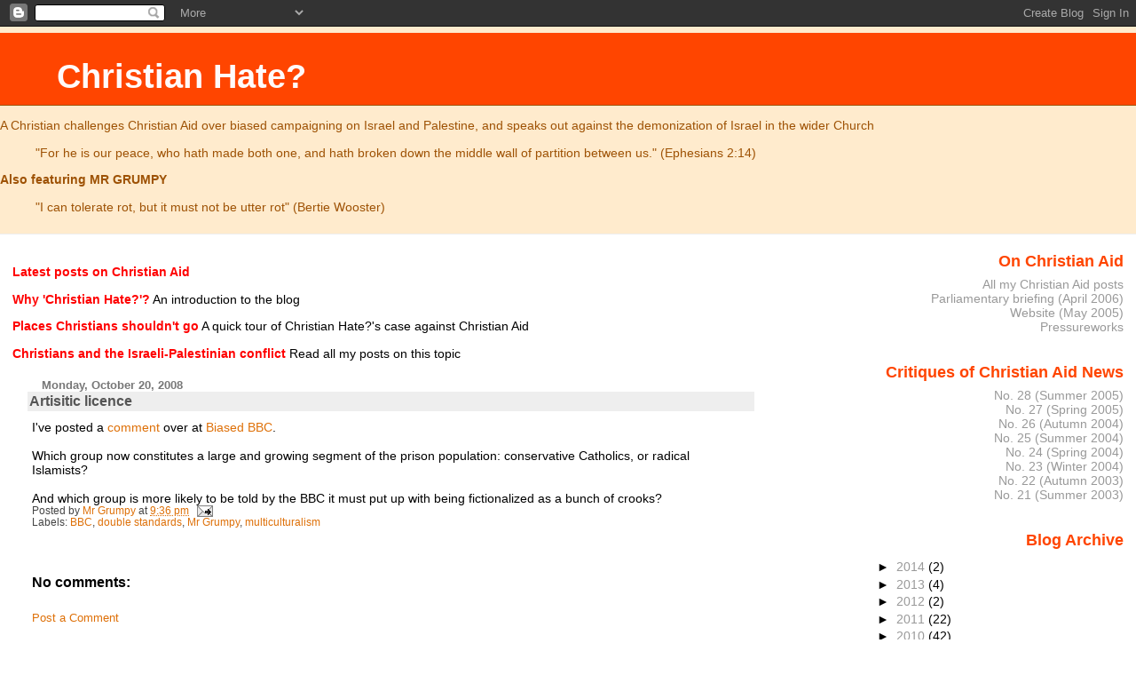

--- FILE ---
content_type: text/html; charset=UTF-8
request_url: http://christianaidwatch.blogspot.com/2008/10/artisitic-licence.html
body_size: 11808
content:
<!DOCTYPE html>
<html dir='ltr'>
<head>
<link href='https://www.blogger.com/static/v1/widgets/2944754296-widget_css_bundle.css' rel='stylesheet' type='text/css'/>
<meta content='text/html; charset=UTF-8' http-equiv='Content-Type'/>
<meta content='blogger' name='generator'/>
<link href='http://christianaidwatch.blogspot.com/favicon.ico' rel='icon' type='image/x-icon'/>
<link href='http://christianaidwatch.blogspot.com/2008/10/artisitic-licence.html' rel='canonical'/>
<link rel="alternate" type="application/atom+xml" title="Christian Hate? - Atom" href="http://christianaidwatch.blogspot.com/feeds/posts/default" />
<link rel="alternate" type="application/rss+xml" title="Christian Hate? - RSS" href="http://christianaidwatch.blogspot.com/feeds/posts/default?alt=rss" />
<link rel="service.post" type="application/atom+xml" title="Christian Hate? - Atom" href="https://www.blogger.com/feeds/13169838/posts/default" />

<link rel="alternate" type="application/atom+xml" title="Christian Hate? - Atom" href="http://christianaidwatch.blogspot.com/feeds/5440717858096898953/comments/default" />
<!--Can't find substitution for tag [blog.ieCssRetrofitLinks]-->
<meta content='http://christianaidwatch.blogspot.com/2008/10/artisitic-licence.html' property='og:url'/>
<meta content='Artisitic licence' property='og:title'/>
<meta content='I&#39;ve posted a comment  over at Biased BBC . Which group now constitutes a large and growing segment of the prison population: conservative C...' property='og:description'/>
<title>Christian Hate?: Artisitic licence</title>
<style id='page-skin-1' type='text/css'><!--
/*
* Blogger Template Style
* Herbert
*
* by Jason Sutter
* Updated by Blogger Team
*/
body {
margin: 0px;
padding: 0px;
background: #ffffff;
color: #000000;
font: normal normal 90% 'Trebuchet MS', Trebuchet, Verdana, Sans-Serif;
}
a {
color: #de7008;
text-decoration: none;
}
a:hover {
color: #e0ad12;
text-decoration: underline;
}
a:visited {
color: #e0ad12;
}
a img {
border: 0;
}
@media all {
div#main-wrapper {
float: left;
width: 66%;
padding-top: 0;
padding-right: 1em;
padding-bottom: 0px;
padding-left: 1em;
word-wrap: break-word; /* fix for long text breaking sidebar float in IE */
overflow: hidden;     /* fix for long non-text content breaking IE sidebar float */
}
div#sidebar-wrapper {
margin: 0px;
padding: 0px;
text-align: right;
}
div#sidebar {
width: 30%;
float: right;
word-wrap: break-word; /* fix for long text breaking sidebar float in IE */
overflow: hidden;     /* fix for long non-text content breaking IE sidebar float */
}
}
#content-wrapper {
margin-right: 1em;
}
@media handheld {
div#main-wrapper {
float: none;
width: 90%;
}
div#sidebar-wrapper {
padding-top: 20px;
padding-right: 1em;
padding-bottom: 0;
padding-left: 1em;
text-align: left;
}
}
#header {
padding-top: 5px;
padding-right: 0px;
padding-bottom: 8px;
padding-left: 0px;
margin-top: 0px;
margin-right: 0px;
margin-bottom: 20px;
margin-left: 0px;
border-bottom: solid 1px #eeeeee;
border-top: solid 2px #ffebcd;
background: #ffebcd;
color: #9e5205;
}
h1 a:link {
color: #fffafa;
}
h1 a:visited {
color: #fffafa;
}
h1 {
padding-top: 18px;
padding-right: 0px;
padding-bottom: 10px;
padding-left: 5%;
margin-top: 0px;
margin-right: 0px;
margin-bottom: 8px;
margin-left: 0px;
border-top: solid 9px #ff4500;
border-bottom: solid 1px #9e5205;
color: #fffafa;
background: #ff4500;
font: normal bold 266% Verdana, Sans-Serif;
}
.description {
padding-top: 0px;
padding-right: 0px;
padding-bottom: 0px;
padding-left: 5%;
margin: 0px;
color: #9e5205;
background: transparent;
font: normal bold 103% Verdana, Sans-Serif;
}
h3 {
margin-top: 0px;
margin-right: 0px;
margin-bottom: 10px;
margin-left: 0px;
padding-top: 2px;
padding-right: 0px;
padding-bottom: 2px;
padding-left: 2px;
color: #555555;
background: #eeeeee;
font: normal bold 110% Verdana, Sans-serif;
}
h3.post-title a,
h3.post-title a:visited {
color: #555555;
}
h2.date-header {
margin-top:  10px;
margin-right:  0px;
margin-bottom:  0px;
margin-left:  0px;
padding-top: 0px;
padding-right: 0px;
padding-bottom: 0px;
padding-left: 2%;
color: #777777;
font-size: 90%;
text-align: left;
}
#sidebar h2 {
margin: 0px;
color: #ff4500;
font: normal bold 125% Verdana, Sans-Serif;
padding: 0px;
border: none;
}
#sidebar .widget {
margin-top: 0px;
margin-right: 0px;
margin-bottom: 33px;
margin-left: 0px;
padding: 0;
}
#sidebar ul {
list-style-type: none;
font-size: 95%;
margin-top: 0;
}
#sidebar li {
margin: 0px;
padding: 0px;
list-style-type: none;
font-size: 105%;
}
.Blog {
margin-top: 20px;
}
.blog-posts, .feed-links {
margin-left: 2%;
}
.feed-links {
clear: both;
line-height: 2.5em;
}
.post {
margin-top: 0;
margin-right: 0;
margin-bottom: 30px;
margin-left: 0;
font-size: 100%;
}
.post-body {
margin-top: 0;
margin-right: 6px;
margin-bottom: 0;
margin-left: 5px;
}
.post strong {
font-weight: bold;
}
#sidebar a {
text-decoration: none;
}
#sidebar a:link,
#sidebar a:visited {
color: #999999;
}
#sidebar a:active,
#sidebar a:hover {
color: #de7008;
}
pre,code,strike {
color: #666666;
}
.post-footer {
padding-top: 0;
padding-right: 0;
padding-bottom: 0;
padding-left: 5px;
margin: 0px;
color: #444444;
font-size: 80%;
}
#comments {
padding-top: 2px;
padding-right: 0px;
padding-bottom: 2px;
padding-left: 5px;
font-size: 110%;
font-weight: bold;
font-family: Verdana,Sans-Serif;
}
.comment-author {
margin-top: 20px;
}
.comment-body {
margin-top: 10px;
font-size: 100%;
font-weight: normal;
color: black;
}
.comment-footer {
padding: 0px;
margin-bottom: 20px;
color: #444444;
font-size: 80%;
font-weight: normal;
display: inline;
margin-right: 10px;
}
.deleted-comment {
font-style: italic;
color: gray;
}
.comment-link {
margin-left: .6em;
}
/* Profile
----------------------------------------------- */
.profile-textblock {
clear: both;
margin-left: 0;
}
.profile-img {
margin-top: 0;
margin-right: 0;
margin-bottom: 5px;
margin-left: 5px;
float: right;
}
.BlogArchive #ArchiveList {
float: right;
}
.widget-content {
margin-top: 0.5em;
}
#sidebar .widget {
clear: both;
}
#blog-pager-newer-link {
float: left;
}
.blog-pager-older-link {
float: right;
}
.blog-pager {
text-align: center;
}
.clear {
clear: both;
}
/** Tweaks for subscribe widget */
.widget-content .subscribe-wrapper {
float: right;
clear: right;
margin: .2em;
font-family: Arial,Sans-Serif;
}
/** Tweaks for layout editor mode */
body#layout #outer-wrapper {
margin-top: 10px;
}

--></style>
<link href='https://www.blogger.com/dyn-css/authorization.css?targetBlogID=13169838&amp;zx=db8362a8-8e41-43bf-ba7b-7f8d608ef5f0' media='none' onload='if(media!=&#39;all&#39;)media=&#39;all&#39;' rel='stylesheet'/><noscript><link href='https://www.blogger.com/dyn-css/authorization.css?targetBlogID=13169838&amp;zx=db8362a8-8e41-43bf-ba7b-7f8d608ef5f0' rel='stylesheet'/></noscript>
<meta name='google-adsense-platform-account' content='ca-host-pub-1556223355139109'/>
<meta name='google-adsense-platform-domain' content='blogspot.com'/>

</head>
<body>
<div class='navbar section' id='navbar'><div class='widget Navbar' data-version='1' id='Navbar1'><script type="text/javascript">
    function setAttributeOnload(object, attribute, val) {
      if(window.addEventListener) {
        window.addEventListener('load',
          function(){ object[attribute] = val; }, false);
      } else {
        window.attachEvent('onload', function(){ object[attribute] = val; });
      }
    }
  </script>
<div id="navbar-iframe-container"></div>
<script type="text/javascript" src="https://apis.google.com/js/platform.js"></script>
<script type="text/javascript">
      gapi.load("gapi.iframes:gapi.iframes.style.bubble", function() {
        if (gapi.iframes && gapi.iframes.getContext) {
          gapi.iframes.getContext().openChild({
              url: 'https://www.blogger.com/navbar/13169838?po\x3d5440717858096898953\x26origin\x3dhttp://christianaidwatch.blogspot.com',
              where: document.getElementById("navbar-iframe-container"),
              id: "navbar-iframe"
          });
        }
      });
    </script><script type="text/javascript">
(function() {
var script = document.createElement('script');
script.type = 'text/javascript';
script.src = '//pagead2.googlesyndication.com/pagead/js/google_top_exp.js';
var head = document.getElementsByTagName('head')[0];
if (head) {
head.appendChild(script);
}})();
</script>
</div></div>
<div id='outer-wrapper'><div id='wrap2'>
<!-- skip links for text browsers -->
<span id='skiplinks' style='display:none;'>
<a href='#main'>skip to main </a> |
      <a href='#sidebar'>skip to sidebar</a>
</span>
<div id='header-wrapper'>
<div class='header section' id='header'><div class='widget Header' data-version='1' id='Header1'>
<div id='header-inner'>
<div class='titlewrapper'>
<h1 class='title'>
<a href='http://christianaidwatch.blogspot.com/'>
Christian Hate?
</a>
</h1>
</div>
<div class='descriptionwrapper'>
<p class='description'><span><p>
A Christian challenges Christian Aid over biased campaigning on Israel and Palestine, and speaks out against the demonization of Israel in the wider Church
</p>

<p>
<blockquote>
"For he is our peace, who hath made both one, and hath broken down the middle wall of partition between us." (Ephesians 2:14)
</blockquote>
</p>
<p><b>Also featuring MR GRUMPY</b></p>
<p><blockquote>
"I can tolerate rot, but it must not be utter rot" (Bertie Wooster)
</blockquote></p></span></p>
</div>
</div>
</div></div>
</div>
<div id='content-wrapper'>
<div id='crosscol-wrapper' style='text-align:center'>
<div class='crosscol no-items section' id='crosscol'></div>
</div>
<div id='main-wrapper'>
<div class='main section' id='main'><div class='widget HTML' data-version='1' id='HTML1'>
<div class='widget-content'>
<p><a href="http://christianaidwatch.blogspot.com/search/label/Christian%20Aid"><strong><span style="color:#ff0000;">Latest posts on Christian Aid</span></strong></a>
</p>
<p><a href="/2005/06/about-christian-hate.html"><strong><span style="color:#ff0000;">Why 'Christian Hate?'?</span></strong></a> An introduction to the blog
</p><p><a href="/2005/06/hall-of-shame.html"><strong><span style="color:#ff0000;">Places Christians shouldn't go</span></strong></a> A quick tour of Christian Hate?'s case against Christian Aid
</p><p><a href="http://christianaidwatch.blogspot.com/search/label/Christians%20and%20the%20Israeli-Palestinian%20conflict"><strong><span style="color:#ff0000;">Christians and the Israeli-Palestinian conflict</span></strong></a> Read all my posts on this topic
</p>
</div>
<div class='clear'></div>
</div><div class='widget Blog' data-version='1' id='Blog1'>
<div class='blog-posts hfeed'>

          <div class="date-outer">
        
<h2 class='date-header'><span>Monday, October 20, 2008</span></h2>

          <div class="date-posts">
        
<div class='post-outer'>
<div class='post hentry uncustomized-post-template' itemprop='blogPost' itemscope='itemscope' itemtype='http://schema.org/BlogPosting'>
<meta content='13169838' itemprop='blogId'/>
<meta content='5440717858096898953' itemprop='postId'/>
<a name='5440717858096898953'></a>
<h3 class='post-title entry-title' itemprop='name'>
Artisitic licence
</h3>
<div class='post-header'>
<div class='post-header-line-1'></div>
</div>
<div class='post-body entry-content' id='post-body-5440717858096898953' itemprop='description articleBody'>
I've posted a <a href="http://www.haloscan.com/comments/patrickcrozier/8487785858782806535">comment</a> over at <a href="http://www.haloscan.com/comments/patrickcrozier/8487785858782806535">Biased BBC</a>.<br /><br />Which group now constitutes a large and growing segment of the prison population: conservative Catholics, or radical Islamists?<br /><br />And which group is more likely to be told by the BBC it must put up with being fictionalized as a bunch of crooks?
<div style='clear: both;'></div>
</div>
<div class='post-footer'>
<div class='post-footer-line post-footer-line-1'>
<span class='post-author vcard'>
Posted by
<span class='fn' itemprop='author' itemscope='itemscope' itemtype='http://schema.org/Person'>
<meta content='https://www.blogger.com/profile/05317128956060393033' itemprop='url'/>
<a class='g-profile' href='https://www.blogger.com/profile/05317128956060393033' rel='author' title='author profile'>
<span itemprop='name'>Mr Grumpy</span>
</a>
</span>
</span>
<span class='post-timestamp'>
at
<meta content='http://christianaidwatch.blogspot.com/2008/10/artisitic-licence.html' itemprop='url'/>
<a class='timestamp-link' href='http://christianaidwatch.blogspot.com/2008/10/artisitic-licence.html' rel='bookmark' title='permanent link'><abbr class='published' itemprop='datePublished' title='2008-10-20T21:36:00+01:00'>9:36 pm</abbr></a>
</span>
<span class='post-comment-link'>
</span>
<span class='post-icons'>
<span class='item-action'>
<a href='https://www.blogger.com/email-post/13169838/5440717858096898953' title='Email Post'>
<img alt='' class='icon-action' height='13' src='https://resources.blogblog.com/img/icon18_email.gif' width='18'/>
</a>
</span>
<span class='item-control blog-admin pid-207715880'>
<a href='https://www.blogger.com/post-edit.g?blogID=13169838&postID=5440717858096898953&from=pencil' title='Edit Post'>
<img alt='' class='icon-action' height='18' src='https://resources.blogblog.com/img/icon18_edit_allbkg.gif' width='18'/>
</a>
</span>
</span>
<div class='post-share-buttons goog-inline-block'>
</div>
</div>
<div class='post-footer-line post-footer-line-2'>
<span class='post-labels'>
Labels:
<a href='http://christianaidwatch.blogspot.com/search/label/BBC' rel='tag'>BBC</a>,
<a href='http://christianaidwatch.blogspot.com/search/label/double%20standards' rel='tag'>double standards</a>,
<a href='http://christianaidwatch.blogspot.com/search/label/Mr%20Grumpy' rel='tag'>Mr Grumpy</a>,
<a href='http://christianaidwatch.blogspot.com/search/label/multiculturalism' rel='tag'>multiculturalism</a>
</span>
</div>
<div class='post-footer-line post-footer-line-3'>
<span class='post-location'>
</span>
</div>
</div>
</div>
<div class='comments' id='comments'>
<a name='comments'></a>
<h4>No comments:</h4>
<div id='Blog1_comments-block-wrapper'>
<dl class='avatar-comment-indent' id='comments-block'>
</dl>
</div>
<p class='comment-footer'>
<a href='https://www.blogger.com/comment/fullpage/post/13169838/5440717858096898953' onclick='javascript:window.open(this.href, "bloggerPopup", "toolbar=0,location=0,statusbar=1,menubar=0,scrollbars=yes,width=640,height=500"); return false;'>Post a Comment</a>
</p>
</div>
</div>

        </div></div>
      
</div>
<div class='blog-pager' id='blog-pager'>
<span id='blog-pager-newer-link'>
<a class='blog-pager-newer-link' href='http://christianaidwatch.blogspot.com/2008/10/on-buses.html' id='Blog1_blog-pager-newer-link' title='Newer Post'>Newer Post</a>
</span>
<span id='blog-pager-older-link'>
<a class='blog-pager-older-link' href='http://christianaidwatch.blogspot.com/2008/10/secularist-witchhunt.html' id='Blog1_blog-pager-older-link' title='Older Post'>Older Post</a>
</span>
<a class='home-link' href='http://christianaidwatch.blogspot.com/'>Home</a>
</div>
<div class='clear'></div>
<div class='post-feeds'>
<div class='feed-links'>
Subscribe to:
<a class='feed-link' href='http://christianaidwatch.blogspot.com/feeds/5440717858096898953/comments/default' target='_blank' type='application/atom+xml'>Post Comments (Atom)</a>
</div>
</div>
</div></div>
</div>
<div id='sidebar-wrapper'>
<div class='sidebar section' id='sidebar'><div class='widget LinkList' data-version='1' id='LinkList4'>
<h2>On Christian Aid</h2>
<div class='widget-content'>
<ul>
<li><a href='http://christianaidwatch.blogspot.com/search/label/Christian%20Aid'>All my Christian Aid posts</a></li>
<li><a href='http://christianaidwatch.blogspot.com/2006/05/unhappy-birthday.html'>Parliamentary briefing (April 2006)</a></li>
<li><a href='http://christianaidwatch.blogspot.com/2005/05/website-watch.html'>Website (May 2005)</a></li>
<li><a href='http://christianaidwatch.blogspot.com/2005/07/new-statesman-award-endorses-christian.html'>Pressureworks</a></li>
</ul>
<div class='clear'></div>
</div>
</div><div class='widget LinkList' data-version='1' id='LinkList3'>
<h2>Critiques of Christian Aid News</h2>
<div class='widget-content'>
<ul>
<li><a href='http://christianaidwatch.blogspot.com/2005/07/on-retreat.html'>No. 28 (Summer 2005)</a></li>
<li><a href='http://christianaidwatch.blogspot.com/2005/05/how-not-to-do-interfaith.html'>No. 27 (Spring 2005)</a></li>
<li><a href='http://christianaidwatch.blogspot.com/2005/05/two-children-of-bethlehem.html'>No. 26 (Autumn 2004)</a></li>
<li><a href='http://christianaidwatch.blogspot.com/2005/05/tale-of-two-conflicts.html'>No. 25 (Summer 2004)</a></li>
<li><a href='http://christianaidwatch.blogspot.com/2005/06/half-of-truth.html'>No. 24 (Spring 2004)</a></li>
<li><a href='http://christianaidwatch.blogspot.com/2005/06/evil-empire.html'>No. 23 (Winter 2004)</a></li>
<li><a href='http://christianaidwatch.blogspot.com/2005/06/one-eyed-in-gaza.html'>No. 22 (Autumn 2003)</a></li>
<li><a href='http://christianaidwatch.blogspot.com/2005/12/bishops-and-terror.html'>No. 21 (Summer 2003)</a></li>
</ul>
<div class='clear'></div>
</div>
</div><div class='widget BlogArchive' data-version='1' id='BlogArchive1'>
<h2>Blog Archive</h2>
<div class='widget-content'>
<div id='ArchiveList'>
<div id='BlogArchive1_ArchiveList'>
<ul class='hierarchy'>
<li class='archivedate collapsed'>
<a class='toggle' href='javascript:void(0)'>
<span class='zippy'>

        &#9658;&#160;
      
</span>
</a>
<a class='post-count-link' href='http://christianaidwatch.blogspot.com/2014/'>
2014
</a>
<span class='post-count' dir='ltr'>(2)</span>
<ul class='hierarchy'>
<li class='archivedate collapsed'>
<a class='toggle' href='javascript:void(0)'>
<span class='zippy'>

        &#9658;&#160;
      
</span>
</a>
<a class='post-count-link' href='http://christianaidwatch.blogspot.com/2014/12/'>
December
</a>
<span class='post-count' dir='ltr'>(1)</span>
</li>
</ul>
<ul class='hierarchy'>
<li class='archivedate collapsed'>
<a class='toggle' href='javascript:void(0)'>
<span class='zippy'>

        &#9658;&#160;
      
</span>
</a>
<a class='post-count-link' href='http://christianaidwatch.blogspot.com/2014/01/'>
January
</a>
<span class='post-count' dir='ltr'>(1)</span>
</li>
</ul>
</li>
</ul>
<ul class='hierarchy'>
<li class='archivedate collapsed'>
<a class='toggle' href='javascript:void(0)'>
<span class='zippy'>

        &#9658;&#160;
      
</span>
</a>
<a class='post-count-link' href='http://christianaidwatch.blogspot.com/2013/'>
2013
</a>
<span class='post-count' dir='ltr'>(4)</span>
<ul class='hierarchy'>
<li class='archivedate collapsed'>
<a class='toggle' href='javascript:void(0)'>
<span class='zippy'>

        &#9658;&#160;
      
</span>
</a>
<a class='post-count-link' href='http://christianaidwatch.blogspot.com/2013/07/'>
July
</a>
<span class='post-count' dir='ltr'>(1)</span>
</li>
</ul>
<ul class='hierarchy'>
<li class='archivedate collapsed'>
<a class='toggle' href='javascript:void(0)'>
<span class='zippy'>

        &#9658;&#160;
      
</span>
</a>
<a class='post-count-link' href='http://christianaidwatch.blogspot.com/2013/02/'>
February
</a>
<span class='post-count' dir='ltr'>(2)</span>
</li>
</ul>
<ul class='hierarchy'>
<li class='archivedate collapsed'>
<a class='toggle' href='javascript:void(0)'>
<span class='zippy'>

        &#9658;&#160;
      
</span>
</a>
<a class='post-count-link' href='http://christianaidwatch.blogspot.com/2013/01/'>
January
</a>
<span class='post-count' dir='ltr'>(1)</span>
</li>
</ul>
</li>
</ul>
<ul class='hierarchy'>
<li class='archivedate collapsed'>
<a class='toggle' href='javascript:void(0)'>
<span class='zippy'>

        &#9658;&#160;
      
</span>
</a>
<a class='post-count-link' href='http://christianaidwatch.blogspot.com/2012/'>
2012
</a>
<span class='post-count' dir='ltr'>(2)</span>
<ul class='hierarchy'>
<li class='archivedate collapsed'>
<a class='toggle' href='javascript:void(0)'>
<span class='zippy'>

        &#9658;&#160;
      
</span>
</a>
<a class='post-count-link' href='http://christianaidwatch.blogspot.com/2012/10/'>
October
</a>
<span class='post-count' dir='ltr'>(1)</span>
</li>
</ul>
<ul class='hierarchy'>
<li class='archivedate collapsed'>
<a class='toggle' href='javascript:void(0)'>
<span class='zippy'>

        &#9658;&#160;
      
</span>
</a>
<a class='post-count-link' href='http://christianaidwatch.blogspot.com/2012/02/'>
February
</a>
<span class='post-count' dir='ltr'>(1)</span>
</li>
</ul>
</li>
</ul>
<ul class='hierarchy'>
<li class='archivedate collapsed'>
<a class='toggle' href='javascript:void(0)'>
<span class='zippy'>

        &#9658;&#160;
      
</span>
</a>
<a class='post-count-link' href='http://christianaidwatch.blogspot.com/2011/'>
2011
</a>
<span class='post-count' dir='ltr'>(22)</span>
<ul class='hierarchy'>
<li class='archivedate collapsed'>
<a class='toggle' href='javascript:void(0)'>
<span class='zippy'>

        &#9658;&#160;
      
</span>
</a>
<a class='post-count-link' href='http://christianaidwatch.blogspot.com/2011/10/'>
October
</a>
<span class='post-count' dir='ltr'>(2)</span>
</li>
</ul>
<ul class='hierarchy'>
<li class='archivedate collapsed'>
<a class='toggle' href='javascript:void(0)'>
<span class='zippy'>

        &#9658;&#160;
      
</span>
</a>
<a class='post-count-link' href='http://christianaidwatch.blogspot.com/2011/09/'>
September
</a>
<span class='post-count' dir='ltr'>(1)</span>
</li>
</ul>
<ul class='hierarchy'>
<li class='archivedate collapsed'>
<a class='toggle' href='javascript:void(0)'>
<span class='zippy'>

        &#9658;&#160;
      
</span>
</a>
<a class='post-count-link' href='http://christianaidwatch.blogspot.com/2011/08/'>
August
</a>
<span class='post-count' dir='ltr'>(3)</span>
</li>
</ul>
<ul class='hierarchy'>
<li class='archivedate collapsed'>
<a class='toggle' href='javascript:void(0)'>
<span class='zippy'>

        &#9658;&#160;
      
</span>
</a>
<a class='post-count-link' href='http://christianaidwatch.blogspot.com/2011/07/'>
July
</a>
<span class='post-count' dir='ltr'>(4)</span>
</li>
</ul>
<ul class='hierarchy'>
<li class='archivedate collapsed'>
<a class='toggle' href='javascript:void(0)'>
<span class='zippy'>

        &#9658;&#160;
      
</span>
</a>
<a class='post-count-link' href='http://christianaidwatch.blogspot.com/2011/06/'>
June
</a>
<span class='post-count' dir='ltr'>(4)</span>
</li>
</ul>
<ul class='hierarchy'>
<li class='archivedate collapsed'>
<a class='toggle' href='javascript:void(0)'>
<span class='zippy'>

        &#9658;&#160;
      
</span>
</a>
<a class='post-count-link' href='http://christianaidwatch.blogspot.com/2011/05/'>
May
</a>
<span class='post-count' dir='ltr'>(2)</span>
</li>
</ul>
<ul class='hierarchy'>
<li class='archivedate collapsed'>
<a class='toggle' href='javascript:void(0)'>
<span class='zippy'>

        &#9658;&#160;
      
</span>
</a>
<a class='post-count-link' href='http://christianaidwatch.blogspot.com/2011/04/'>
April
</a>
<span class='post-count' dir='ltr'>(1)</span>
</li>
</ul>
<ul class='hierarchy'>
<li class='archivedate collapsed'>
<a class='toggle' href='javascript:void(0)'>
<span class='zippy'>

        &#9658;&#160;
      
</span>
</a>
<a class='post-count-link' href='http://christianaidwatch.blogspot.com/2011/03/'>
March
</a>
<span class='post-count' dir='ltr'>(2)</span>
</li>
</ul>
<ul class='hierarchy'>
<li class='archivedate collapsed'>
<a class='toggle' href='javascript:void(0)'>
<span class='zippy'>

        &#9658;&#160;
      
</span>
</a>
<a class='post-count-link' href='http://christianaidwatch.blogspot.com/2011/01/'>
January
</a>
<span class='post-count' dir='ltr'>(3)</span>
</li>
</ul>
</li>
</ul>
<ul class='hierarchy'>
<li class='archivedate collapsed'>
<a class='toggle' href='javascript:void(0)'>
<span class='zippy'>

        &#9658;&#160;
      
</span>
</a>
<a class='post-count-link' href='http://christianaidwatch.blogspot.com/2010/'>
2010
</a>
<span class='post-count' dir='ltr'>(42)</span>
<ul class='hierarchy'>
<li class='archivedate collapsed'>
<a class='toggle' href='javascript:void(0)'>
<span class='zippy'>

        &#9658;&#160;
      
</span>
</a>
<a class='post-count-link' href='http://christianaidwatch.blogspot.com/2010/11/'>
November
</a>
<span class='post-count' dir='ltr'>(4)</span>
</li>
</ul>
<ul class='hierarchy'>
<li class='archivedate collapsed'>
<a class='toggle' href='javascript:void(0)'>
<span class='zippy'>

        &#9658;&#160;
      
</span>
</a>
<a class='post-count-link' href='http://christianaidwatch.blogspot.com/2010/10/'>
October
</a>
<span class='post-count' dir='ltr'>(2)</span>
</li>
</ul>
<ul class='hierarchy'>
<li class='archivedate collapsed'>
<a class='toggle' href='javascript:void(0)'>
<span class='zippy'>

        &#9658;&#160;
      
</span>
</a>
<a class='post-count-link' href='http://christianaidwatch.blogspot.com/2010/09/'>
September
</a>
<span class='post-count' dir='ltr'>(9)</span>
</li>
</ul>
<ul class='hierarchy'>
<li class='archivedate collapsed'>
<a class='toggle' href='javascript:void(0)'>
<span class='zippy'>

        &#9658;&#160;
      
</span>
</a>
<a class='post-count-link' href='http://christianaidwatch.blogspot.com/2010/08/'>
August
</a>
<span class='post-count' dir='ltr'>(3)</span>
</li>
</ul>
<ul class='hierarchy'>
<li class='archivedate collapsed'>
<a class='toggle' href='javascript:void(0)'>
<span class='zippy'>

        &#9658;&#160;
      
</span>
</a>
<a class='post-count-link' href='http://christianaidwatch.blogspot.com/2010/07/'>
July
</a>
<span class='post-count' dir='ltr'>(3)</span>
</li>
</ul>
<ul class='hierarchy'>
<li class='archivedate collapsed'>
<a class='toggle' href='javascript:void(0)'>
<span class='zippy'>

        &#9658;&#160;
      
</span>
</a>
<a class='post-count-link' href='http://christianaidwatch.blogspot.com/2010/06/'>
June
</a>
<span class='post-count' dir='ltr'>(3)</span>
</li>
</ul>
<ul class='hierarchy'>
<li class='archivedate collapsed'>
<a class='toggle' href='javascript:void(0)'>
<span class='zippy'>

        &#9658;&#160;
      
</span>
</a>
<a class='post-count-link' href='http://christianaidwatch.blogspot.com/2010/05/'>
May
</a>
<span class='post-count' dir='ltr'>(9)</span>
</li>
</ul>
<ul class='hierarchy'>
<li class='archivedate collapsed'>
<a class='toggle' href='javascript:void(0)'>
<span class='zippy'>

        &#9658;&#160;
      
</span>
</a>
<a class='post-count-link' href='http://christianaidwatch.blogspot.com/2010/04/'>
April
</a>
<span class='post-count' dir='ltr'>(3)</span>
</li>
</ul>
<ul class='hierarchy'>
<li class='archivedate collapsed'>
<a class='toggle' href='javascript:void(0)'>
<span class='zippy'>

        &#9658;&#160;
      
</span>
</a>
<a class='post-count-link' href='http://christianaidwatch.blogspot.com/2010/03/'>
March
</a>
<span class='post-count' dir='ltr'>(2)</span>
</li>
</ul>
<ul class='hierarchy'>
<li class='archivedate collapsed'>
<a class='toggle' href='javascript:void(0)'>
<span class='zippy'>

        &#9658;&#160;
      
</span>
</a>
<a class='post-count-link' href='http://christianaidwatch.blogspot.com/2010/02/'>
February
</a>
<span class='post-count' dir='ltr'>(1)</span>
</li>
</ul>
<ul class='hierarchy'>
<li class='archivedate collapsed'>
<a class='toggle' href='javascript:void(0)'>
<span class='zippy'>

        &#9658;&#160;
      
</span>
</a>
<a class='post-count-link' href='http://christianaidwatch.blogspot.com/2010/01/'>
January
</a>
<span class='post-count' dir='ltr'>(3)</span>
</li>
</ul>
</li>
</ul>
<ul class='hierarchy'>
<li class='archivedate collapsed'>
<a class='toggle' href='javascript:void(0)'>
<span class='zippy'>

        &#9658;&#160;
      
</span>
</a>
<a class='post-count-link' href='http://christianaidwatch.blogspot.com/2009/'>
2009
</a>
<span class='post-count' dir='ltr'>(42)</span>
<ul class='hierarchy'>
<li class='archivedate collapsed'>
<a class='toggle' href='javascript:void(0)'>
<span class='zippy'>

        &#9658;&#160;
      
</span>
</a>
<a class='post-count-link' href='http://christianaidwatch.blogspot.com/2009/12/'>
December
</a>
<span class='post-count' dir='ltr'>(6)</span>
</li>
</ul>
<ul class='hierarchy'>
<li class='archivedate collapsed'>
<a class='toggle' href='javascript:void(0)'>
<span class='zippy'>

        &#9658;&#160;
      
</span>
</a>
<a class='post-count-link' href='http://christianaidwatch.blogspot.com/2009/11/'>
November
</a>
<span class='post-count' dir='ltr'>(3)</span>
</li>
</ul>
<ul class='hierarchy'>
<li class='archivedate collapsed'>
<a class='toggle' href='javascript:void(0)'>
<span class='zippy'>

        &#9658;&#160;
      
</span>
</a>
<a class='post-count-link' href='http://christianaidwatch.blogspot.com/2009/10/'>
October
</a>
<span class='post-count' dir='ltr'>(7)</span>
</li>
</ul>
<ul class='hierarchy'>
<li class='archivedate collapsed'>
<a class='toggle' href='javascript:void(0)'>
<span class='zippy'>

        &#9658;&#160;
      
</span>
</a>
<a class='post-count-link' href='http://christianaidwatch.blogspot.com/2009/09/'>
September
</a>
<span class='post-count' dir='ltr'>(2)</span>
</li>
</ul>
<ul class='hierarchy'>
<li class='archivedate collapsed'>
<a class='toggle' href='javascript:void(0)'>
<span class='zippy'>

        &#9658;&#160;
      
</span>
</a>
<a class='post-count-link' href='http://christianaidwatch.blogspot.com/2009/08/'>
August
</a>
<span class='post-count' dir='ltr'>(5)</span>
</li>
</ul>
<ul class='hierarchy'>
<li class='archivedate collapsed'>
<a class='toggle' href='javascript:void(0)'>
<span class='zippy'>

        &#9658;&#160;
      
</span>
</a>
<a class='post-count-link' href='http://christianaidwatch.blogspot.com/2009/07/'>
July
</a>
<span class='post-count' dir='ltr'>(6)</span>
</li>
</ul>
<ul class='hierarchy'>
<li class='archivedate collapsed'>
<a class='toggle' href='javascript:void(0)'>
<span class='zippy'>

        &#9658;&#160;
      
</span>
</a>
<a class='post-count-link' href='http://christianaidwatch.blogspot.com/2009/03/'>
March
</a>
<span class='post-count' dir='ltr'>(3)</span>
</li>
</ul>
<ul class='hierarchy'>
<li class='archivedate collapsed'>
<a class='toggle' href='javascript:void(0)'>
<span class='zippy'>

        &#9658;&#160;
      
</span>
</a>
<a class='post-count-link' href='http://christianaidwatch.blogspot.com/2009/02/'>
February
</a>
<span class='post-count' dir='ltr'>(6)</span>
</li>
</ul>
<ul class='hierarchy'>
<li class='archivedate collapsed'>
<a class='toggle' href='javascript:void(0)'>
<span class='zippy'>

        &#9658;&#160;
      
</span>
</a>
<a class='post-count-link' href='http://christianaidwatch.blogspot.com/2009/01/'>
January
</a>
<span class='post-count' dir='ltr'>(4)</span>
</li>
</ul>
</li>
</ul>
<ul class='hierarchy'>
<li class='archivedate expanded'>
<a class='toggle' href='javascript:void(0)'>
<span class='zippy toggle-open'>

        &#9660;&#160;
      
</span>
</a>
<a class='post-count-link' href='http://christianaidwatch.blogspot.com/2008/'>
2008
</a>
<span class='post-count' dir='ltr'>(58)</span>
<ul class='hierarchy'>
<li class='archivedate collapsed'>
<a class='toggle' href='javascript:void(0)'>
<span class='zippy'>

        &#9658;&#160;
      
</span>
</a>
<a class='post-count-link' href='http://christianaidwatch.blogspot.com/2008/12/'>
December
</a>
<span class='post-count' dir='ltr'>(2)</span>
</li>
</ul>
<ul class='hierarchy'>
<li class='archivedate collapsed'>
<a class='toggle' href='javascript:void(0)'>
<span class='zippy'>

        &#9658;&#160;
      
</span>
</a>
<a class='post-count-link' href='http://christianaidwatch.blogspot.com/2008/11/'>
November
</a>
<span class='post-count' dir='ltr'>(3)</span>
</li>
</ul>
<ul class='hierarchy'>
<li class='archivedate expanded'>
<a class='toggle' href='javascript:void(0)'>
<span class='zippy toggle-open'>

        &#9660;&#160;
      
</span>
</a>
<a class='post-count-link' href='http://christianaidwatch.blogspot.com/2008/10/'>
October
</a>
<span class='post-count' dir='ltr'>(5)</span>
<ul class='posts'>
<li><a href='http://christianaidwatch.blogspot.com/2008/10/anti-semitic-in-thirties-and-still-is.html'>Anti-Semitic in the Thirties and still is</a></li>
<li><a href='http://christianaidwatch.blogspot.com/2008/10/on-buses.html'>On the buses</a></li>
<li><a href='http://christianaidwatch.blogspot.com/2008/10/artisitic-licence.html'>Artisitic licence</a></li>
<li><a href='http://christianaidwatch.blogspot.com/2008/10/secularist-witchhunt.html'>A secularist witchhunt</a></li>
<li><a href='http://christianaidwatch.blogspot.com/2008/10/missing-christopher-howses-marbles.html'>Missing: Christopher Howse&#39;s marbles</a></li>
</ul>
</li>
</ul>
<ul class='hierarchy'>
<li class='archivedate collapsed'>
<a class='toggle' href='javascript:void(0)'>
<span class='zippy'>

        &#9658;&#160;
      
</span>
</a>
<a class='post-count-link' href='http://christianaidwatch.blogspot.com/2008/09/'>
September
</a>
<span class='post-count' dir='ltr'>(8)</span>
</li>
</ul>
<ul class='hierarchy'>
<li class='archivedate collapsed'>
<a class='toggle' href='javascript:void(0)'>
<span class='zippy'>

        &#9658;&#160;
      
</span>
</a>
<a class='post-count-link' href='http://christianaidwatch.blogspot.com/2008/08/'>
August
</a>
<span class='post-count' dir='ltr'>(6)</span>
</li>
</ul>
<ul class='hierarchy'>
<li class='archivedate collapsed'>
<a class='toggle' href='javascript:void(0)'>
<span class='zippy'>

        &#9658;&#160;
      
</span>
</a>
<a class='post-count-link' href='http://christianaidwatch.blogspot.com/2008/07/'>
July
</a>
<span class='post-count' dir='ltr'>(3)</span>
</li>
</ul>
<ul class='hierarchy'>
<li class='archivedate collapsed'>
<a class='toggle' href='javascript:void(0)'>
<span class='zippy'>

        &#9658;&#160;
      
</span>
</a>
<a class='post-count-link' href='http://christianaidwatch.blogspot.com/2008/06/'>
June
</a>
<span class='post-count' dir='ltr'>(3)</span>
</li>
</ul>
<ul class='hierarchy'>
<li class='archivedate collapsed'>
<a class='toggle' href='javascript:void(0)'>
<span class='zippy'>

        &#9658;&#160;
      
</span>
</a>
<a class='post-count-link' href='http://christianaidwatch.blogspot.com/2008/05/'>
May
</a>
<span class='post-count' dir='ltr'>(3)</span>
</li>
</ul>
<ul class='hierarchy'>
<li class='archivedate collapsed'>
<a class='toggle' href='javascript:void(0)'>
<span class='zippy'>

        &#9658;&#160;
      
</span>
</a>
<a class='post-count-link' href='http://christianaidwatch.blogspot.com/2008/04/'>
April
</a>
<span class='post-count' dir='ltr'>(2)</span>
</li>
</ul>
<ul class='hierarchy'>
<li class='archivedate collapsed'>
<a class='toggle' href='javascript:void(0)'>
<span class='zippy'>

        &#9658;&#160;
      
</span>
</a>
<a class='post-count-link' href='http://christianaidwatch.blogspot.com/2008/03/'>
March
</a>
<span class='post-count' dir='ltr'>(8)</span>
</li>
</ul>
<ul class='hierarchy'>
<li class='archivedate collapsed'>
<a class='toggle' href='javascript:void(0)'>
<span class='zippy'>

        &#9658;&#160;
      
</span>
</a>
<a class='post-count-link' href='http://christianaidwatch.blogspot.com/2008/02/'>
February
</a>
<span class='post-count' dir='ltr'>(11)</span>
</li>
</ul>
<ul class='hierarchy'>
<li class='archivedate collapsed'>
<a class='toggle' href='javascript:void(0)'>
<span class='zippy'>

        &#9658;&#160;
      
</span>
</a>
<a class='post-count-link' href='http://christianaidwatch.blogspot.com/2008/01/'>
January
</a>
<span class='post-count' dir='ltr'>(4)</span>
</li>
</ul>
</li>
</ul>
<ul class='hierarchy'>
<li class='archivedate collapsed'>
<a class='toggle' href='javascript:void(0)'>
<span class='zippy'>

        &#9658;&#160;
      
</span>
</a>
<a class='post-count-link' href='http://christianaidwatch.blogspot.com/2007/'>
2007
</a>
<span class='post-count' dir='ltr'>(143)</span>
<ul class='hierarchy'>
<li class='archivedate collapsed'>
<a class='toggle' href='javascript:void(0)'>
<span class='zippy'>

        &#9658;&#160;
      
</span>
</a>
<a class='post-count-link' href='http://christianaidwatch.blogspot.com/2007/12/'>
December
</a>
<span class='post-count' dir='ltr'>(13)</span>
</li>
</ul>
<ul class='hierarchy'>
<li class='archivedate collapsed'>
<a class='toggle' href='javascript:void(0)'>
<span class='zippy'>

        &#9658;&#160;
      
</span>
</a>
<a class='post-count-link' href='http://christianaidwatch.blogspot.com/2007/11/'>
November
</a>
<span class='post-count' dir='ltr'>(27)</span>
</li>
</ul>
<ul class='hierarchy'>
<li class='archivedate collapsed'>
<a class='toggle' href='javascript:void(0)'>
<span class='zippy'>

        &#9658;&#160;
      
</span>
</a>
<a class='post-count-link' href='http://christianaidwatch.blogspot.com/2007/10/'>
October
</a>
<span class='post-count' dir='ltr'>(9)</span>
</li>
</ul>
<ul class='hierarchy'>
<li class='archivedate collapsed'>
<a class='toggle' href='javascript:void(0)'>
<span class='zippy'>

        &#9658;&#160;
      
</span>
</a>
<a class='post-count-link' href='http://christianaidwatch.blogspot.com/2007/09/'>
September
</a>
<span class='post-count' dir='ltr'>(5)</span>
</li>
</ul>
<ul class='hierarchy'>
<li class='archivedate collapsed'>
<a class='toggle' href='javascript:void(0)'>
<span class='zippy'>

        &#9658;&#160;
      
</span>
</a>
<a class='post-count-link' href='http://christianaidwatch.blogspot.com/2007/08/'>
August
</a>
<span class='post-count' dir='ltr'>(12)</span>
</li>
</ul>
<ul class='hierarchy'>
<li class='archivedate collapsed'>
<a class='toggle' href='javascript:void(0)'>
<span class='zippy'>

        &#9658;&#160;
      
</span>
</a>
<a class='post-count-link' href='http://christianaidwatch.blogspot.com/2007/07/'>
July
</a>
<span class='post-count' dir='ltr'>(15)</span>
</li>
</ul>
<ul class='hierarchy'>
<li class='archivedate collapsed'>
<a class='toggle' href='javascript:void(0)'>
<span class='zippy'>

        &#9658;&#160;
      
</span>
</a>
<a class='post-count-link' href='http://christianaidwatch.blogspot.com/2007/06/'>
June
</a>
<span class='post-count' dir='ltr'>(15)</span>
</li>
</ul>
<ul class='hierarchy'>
<li class='archivedate collapsed'>
<a class='toggle' href='javascript:void(0)'>
<span class='zippy'>

        &#9658;&#160;
      
</span>
</a>
<a class='post-count-link' href='http://christianaidwatch.blogspot.com/2007/05/'>
May
</a>
<span class='post-count' dir='ltr'>(12)</span>
</li>
</ul>
<ul class='hierarchy'>
<li class='archivedate collapsed'>
<a class='toggle' href='javascript:void(0)'>
<span class='zippy'>

        &#9658;&#160;
      
</span>
</a>
<a class='post-count-link' href='http://christianaidwatch.blogspot.com/2007/04/'>
April
</a>
<span class='post-count' dir='ltr'>(5)</span>
</li>
</ul>
<ul class='hierarchy'>
<li class='archivedate collapsed'>
<a class='toggle' href='javascript:void(0)'>
<span class='zippy'>

        &#9658;&#160;
      
</span>
</a>
<a class='post-count-link' href='http://christianaidwatch.blogspot.com/2007/03/'>
March
</a>
<span class='post-count' dir='ltr'>(8)</span>
</li>
</ul>
<ul class='hierarchy'>
<li class='archivedate collapsed'>
<a class='toggle' href='javascript:void(0)'>
<span class='zippy'>

        &#9658;&#160;
      
</span>
</a>
<a class='post-count-link' href='http://christianaidwatch.blogspot.com/2007/02/'>
February
</a>
<span class='post-count' dir='ltr'>(12)</span>
</li>
</ul>
<ul class='hierarchy'>
<li class='archivedate collapsed'>
<a class='toggle' href='javascript:void(0)'>
<span class='zippy'>

        &#9658;&#160;
      
</span>
</a>
<a class='post-count-link' href='http://christianaidwatch.blogspot.com/2007/01/'>
January
</a>
<span class='post-count' dir='ltr'>(10)</span>
</li>
</ul>
</li>
</ul>
<ul class='hierarchy'>
<li class='archivedate collapsed'>
<a class='toggle' href='javascript:void(0)'>
<span class='zippy'>

        &#9658;&#160;
      
</span>
</a>
<a class='post-count-link' href='http://christianaidwatch.blogspot.com/2006/'>
2006
</a>
<span class='post-count' dir='ltr'>(176)</span>
<ul class='hierarchy'>
<li class='archivedate collapsed'>
<a class='toggle' href='javascript:void(0)'>
<span class='zippy'>

        &#9658;&#160;
      
</span>
</a>
<a class='post-count-link' href='http://christianaidwatch.blogspot.com/2006/12/'>
December
</a>
<span class='post-count' dir='ltr'>(14)</span>
</li>
</ul>
<ul class='hierarchy'>
<li class='archivedate collapsed'>
<a class='toggle' href='javascript:void(0)'>
<span class='zippy'>

        &#9658;&#160;
      
</span>
</a>
<a class='post-count-link' href='http://christianaidwatch.blogspot.com/2006/11/'>
November
</a>
<span class='post-count' dir='ltr'>(20)</span>
</li>
</ul>
<ul class='hierarchy'>
<li class='archivedate collapsed'>
<a class='toggle' href='javascript:void(0)'>
<span class='zippy'>

        &#9658;&#160;
      
</span>
</a>
<a class='post-count-link' href='http://christianaidwatch.blogspot.com/2006/10/'>
October
</a>
<span class='post-count' dir='ltr'>(7)</span>
</li>
</ul>
<ul class='hierarchy'>
<li class='archivedate collapsed'>
<a class='toggle' href='javascript:void(0)'>
<span class='zippy'>

        &#9658;&#160;
      
</span>
</a>
<a class='post-count-link' href='http://christianaidwatch.blogspot.com/2006/09/'>
September
</a>
<span class='post-count' dir='ltr'>(14)</span>
</li>
</ul>
<ul class='hierarchy'>
<li class='archivedate collapsed'>
<a class='toggle' href='javascript:void(0)'>
<span class='zippy'>

        &#9658;&#160;
      
</span>
</a>
<a class='post-count-link' href='http://christianaidwatch.blogspot.com/2006/08/'>
August
</a>
<span class='post-count' dir='ltr'>(15)</span>
</li>
</ul>
<ul class='hierarchy'>
<li class='archivedate collapsed'>
<a class='toggle' href='javascript:void(0)'>
<span class='zippy'>

        &#9658;&#160;
      
</span>
</a>
<a class='post-count-link' href='http://christianaidwatch.blogspot.com/2006/07/'>
July
</a>
<span class='post-count' dir='ltr'>(11)</span>
</li>
</ul>
<ul class='hierarchy'>
<li class='archivedate collapsed'>
<a class='toggle' href='javascript:void(0)'>
<span class='zippy'>

        &#9658;&#160;
      
</span>
</a>
<a class='post-count-link' href='http://christianaidwatch.blogspot.com/2006/06/'>
June
</a>
<span class='post-count' dir='ltr'>(20)</span>
</li>
</ul>
<ul class='hierarchy'>
<li class='archivedate collapsed'>
<a class='toggle' href='javascript:void(0)'>
<span class='zippy'>

        &#9658;&#160;
      
</span>
</a>
<a class='post-count-link' href='http://christianaidwatch.blogspot.com/2006/05/'>
May
</a>
<span class='post-count' dir='ltr'>(9)</span>
</li>
</ul>
<ul class='hierarchy'>
<li class='archivedate collapsed'>
<a class='toggle' href='javascript:void(0)'>
<span class='zippy'>

        &#9658;&#160;
      
</span>
</a>
<a class='post-count-link' href='http://christianaidwatch.blogspot.com/2006/04/'>
April
</a>
<span class='post-count' dir='ltr'>(17)</span>
</li>
</ul>
<ul class='hierarchy'>
<li class='archivedate collapsed'>
<a class='toggle' href='javascript:void(0)'>
<span class='zippy'>

        &#9658;&#160;
      
</span>
</a>
<a class='post-count-link' href='http://christianaidwatch.blogspot.com/2006/03/'>
March
</a>
<span class='post-count' dir='ltr'>(10)</span>
</li>
</ul>
<ul class='hierarchy'>
<li class='archivedate collapsed'>
<a class='toggle' href='javascript:void(0)'>
<span class='zippy'>

        &#9658;&#160;
      
</span>
</a>
<a class='post-count-link' href='http://christianaidwatch.blogspot.com/2006/02/'>
February
</a>
<span class='post-count' dir='ltr'>(21)</span>
</li>
</ul>
<ul class='hierarchy'>
<li class='archivedate collapsed'>
<a class='toggle' href='javascript:void(0)'>
<span class='zippy'>

        &#9658;&#160;
      
</span>
</a>
<a class='post-count-link' href='http://christianaidwatch.blogspot.com/2006/01/'>
January
</a>
<span class='post-count' dir='ltr'>(18)</span>
</li>
</ul>
</li>
</ul>
<ul class='hierarchy'>
<li class='archivedate collapsed'>
<a class='toggle' href='javascript:void(0)'>
<span class='zippy'>

        &#9658;&#160;
      
</span>
</a>
<a class='post-count-link' href='http://christianaidwatch.blogspot.com/2005/'>
2005
</a>
<span class='post-count' dir='ltr'>(90)</span>
<ul class='hierarchy'>
<li class='archivedate collapsed'>
<a class='toggle' href='javascript:void(0)'>
<span class='zippy'>

        &#9658;&#160;
      
</span>
</a>
<a class='post-count-link' href='http://christianaidwatch.blogspot.com/2005/12/'>
December
</a>
<span class='post-count' dir='ltr'>(12)</span>
</li>
</ul>
<ul class='hierarchy'>
<li class='archivedate collapsed'>
<a class='toggle' href='javascript:void(0)'>
<span class='zippy'>

        &#9658;&#160;
      
</span>
</a>
<a class='post-count-link' href='http://christianaidwatch.blogspot.com/2005/11/'>
November
</a>
<span class='post-count' dir='ltr'>(19)</span>
</li>
</ul>
<ul class='hierarchy'>
<li class='archivedate collapsed'>
<a class='toggle' href='javascript:void(0)'>
<span class='zippy'>

        &#9658;&#160;
      
</span>
</a>
<a class='post-count-link' href='http://christianaidwatch.blogspot.com/2005/10/'>
October
</a>
<span class='post-count' dir='ltr'>(20)</span>
</li>
</ul>
<ul class='hierarchy'>
<li class='archivedate collapsed'>
<a class='toggle' href='javascript:void(0)'>
<span class='zippy'>

        &#9658;&#160;
      
</span>
</a>
<a class='post-count-link' href='http://christianaidwatch.blogspot.com/2005/09/'>
September
</a>
<span class='post-count' dir='ltr'>(4)</span>
</li>
</ul>
<ul class='hierarchy'>
<li class='archivedate collapsed'>
<a class='toggle' href='javascript:void(0)'>
<span class='zippy'>

        &#9658;&#160;
      
</span>
</a>
<a class='post-count-link' href='http://christianaidwatch.blogspot.com/2005/08/'>
August
</a>
<span class='post-count' dir='ltr'>(3)</span>
</li>
</ul>
<ul class='hierarchy'>
<li class='archivedate collapsed'>
<a class='toggle' href='javascript:void(0)'>
<span class='zippy'>

        &#9658;&#160;
      
</span>
</a>
<a class='post-count-link' href='http://christianaidwatch.blogspot.com/2005/07/'>
July
</a>
<span class='post-count' dir='ltr'>(17)</span>
</li>
</ul>
<ul class='hierarchy'>
<li class='archivedate collapsed'>
<a class='toggle' href='javascript:void(0)'>
<span class='zippy'>

        &#9658;&#160;
      
</span>
</a>
<a class='post-count-link' href='http://christianaidwatch.blogspot.com/2005/06/'>
June
</a>
<span class='post-count' dir='ltr'>(10)</span>
</li>
</ul>
<ul class='hierarchy'>
<li class='archivedate collapsed'>
<a class='toggle' href='javascript:void(0)'>
<span class='zippy'>

        &#9658;&#160;
      
</span>
</a>
<a class='post-count-link' href='http://christianaidwatch.blogspot.com/2005/05/'>
May
</a>
<span class='post-count' dir='ltr'>(5)</span>
</li>
</ul>
</li>
</ul>
</div>
</div>
<div class='clear'></div>
</div>
</div><div class='widget LinkList' data-version='1' id='LinkList2'>
<h2>Links</h2>
<div class='widget-content'>
<ul>
<li><a href='http://www.anglicanfriendsofisrael.com/'>Anglicans Friends of Israel</a></li>
<li><a href='http://www.christianaid.org.uk/'>Christian Aid</a></li>
<li><a href='http://www.engageonline.org.uk/home/index.php'>Engage - academics against the academic boycott</a></li>
<li><a href='http://www.eisca.eu/index.php?id=15'>European Institute for the Study of Contemporary Antisemitism</a></li>
<li><a href='http://www.frrme.org/site/PageServer?pagename=homepage'>Foundation for Relief and Reconciliation in the Middle East</a></li>
<li><a href='http://honestlyconcerned.info/index.html'>Honestly Concerned (in German)</a></li>
<li><a href='http://www.iccj.org/en'>International Council of Christians and Jews</a></li>
<li><a href='http://www.jcrelations.net/'>Jewish-Christian Relations (also from the ICCJ)</a></li>
<li><a href='http://www.matthiaskuentzel.de/index.php'>Matthias Küntzel: writing on Antisemitism, Islamism and the Middle East conflict</a></li>
<li><a href='http://www.mideastweb.org/index.html'>MidEast Web</a></li>
</ul>
<div class='clear'></div>
</div>
</div><div class='widget LinkList' data-version='1' id='LinkList1'>
<h2>Blog Roll</h2>
<div class='widget-content'>
<ul>
<li><a href='http://fredgrumpy.blogspot.com/'><b>Mr Grumpy <br>(his original blog)</b></a></li>
<li><a href='http://zionismontheweb.org/blogs/index.php?blog=9'>Christian Attitudes on Jews, Israel and Zionism</a></li>
<li><a href='http://www.nickcohen.net/'>Nick Cohen</a></li>
<li><a href='http://cuanas.blogspot.com/'>Cuanas</a></li>
<li><a href='http://web.archive.org/web/*/http://dailyablution.blogs.com'>The Daily Ablution (archive)</a></li>
<li><a href='http://medienkritik.typepad.com/blog/'>Davids Medienkritik <br>(English language blog monitoring the German media)</a></li>
<li><a href='http://houseofdumb.blogspot.com/index.html'>House of Dumb</a></li>
<li><a href='http://normblog.typepad.com/normblog/'>Norman Geras</a></li>
<li><a href='http://timescolumns.typepad.com/gledhill/'>Ruth Gledhill</a></li>
<li><a href='http://www.petercglover.com/'>Peter Glover</a></li>
<li><a href='http://www.hurryupharry.org/'>Harry's Place</a></li>
<li><a href='http://hurryupharry.bloghouse.net/'>Harry's Place (old)</a></li>
<li><a href='http://supernatural.blogs.com/weblog/'>It's Almost Supernatural</a></li>
<li><a href='http://mickhartley.typepad.com/'>Mick Hartley</a></li>
<li><a href='http://markhumphrys.com/third.world.html#christian.aid'>Mark Humphrys</a></li>
<li><a href='http://oliverkamm.typepad.com/blog/'>Oliver Kamm</a></li>
<li><a href='http://www.littlegreenfootballs.com/weblog/weblog.php'>little green footballs</a></li>
<li><a href='http://irenelancaster.typepad.com/my_weblog/'>Irene Lancaster</a></li>
<li><a href='http://mid-eastplus.blogspot.com/'>Denis MacEoin: A Liberal Defence of Israel</a></li>
<li><a href='http://www.melaniephillips.com/diary/'>Melanie Phillips (old)</a></li>
<li><a href='http://www.spectator.co.uk/melaniephillips/'>Melanie Phillips</a></li>
<li><a href='http://www.spectator.co.uk/stephenpollard/'>Stephen Pollard</a></li>
<li><a href='http://www.stephenpollard.net/'>Stephen Pollard (old)</a></li>
<li><a href='http://seismicshock.wordpress.com/'>Seismic Shock</a></li>
<li><a href='http://modies.blogspot.com/'>Shuggy's Blog</a></li>
<li><a href='http://simplyjews.blogspot.com/'>Simply Jews</a></li>
<li><a href='http://www.ukcommentators.blogspot.com/'>Laban Tall</a></li>
<li><a href='http://blogs.telegraph.co.uk/ukcorrespondents/holysmoke/'>Damian Thompson's Holy Smoke</a></li>
<li><a href='http://davidthompson.typepad.com/davidthompson/'>David Thompson</a></li>
<li><a href='http://jeffweintraub.blogspot.com/'>Jeff Weintraub</a></li>
</ul>
<div class='clear'></div>
</div>
</div><div class='widget LinkList' data-version='1' id='LinkList5'>
<h2>Grumpy's Allsorts</h2>
<div class='widget-content'>
<ul>
<li><a href='http://chasemeladies.blogspot.com/'>Chase me, ladies, I'm in the cavalry</a></li>
<li><a href='http://www.elbowroom1.blogspot.com/'>Elbowroom</a></li>
<li><a href='http://houseoffame.blogspot.com/'>Geoffrey Chaucer Hath a Blog</a></li>
<li><a href='http://juchegirl.blogspot.com/'>Juche Girl</a></li>
<li><a href='http://kirkelder.blogspot.com/'>Kirk Elder</a></li>
<li><a href='http://nusrat.info/'>Nusrat Fateh Ali Khan fan site</a></li>
</ul>
<div class='clear'></div>
</div>
</div><div class='widget LinkList' data-version='1' id='LinkList6'>
<h2>Spiritual Stuff</h2>
<div class='widget-content'>
<ul>
<li><a href='http://www.oremus.org/'>oremus - Anglican daily office</a></li>
<li><a href='http://www.sacredspace.ie/'>Sacred Space - daily prayer online</a></li>
<li><a href='http://www.lib.rochester.edu/CAMELOT/TEAMS/julianfr.htm'>The Shewings of Julian of Norwich</a></li>
</ul>
<div class='clear'></div>
</div>
</div><div class='widget Profile' data-version='1' id='Profile1'>
<h2>Contributors</h2>
<div class='widget-content'>
<ul>
<li><a class='profile-name-link g-profile' href='https://www.blogger.com/profile/00512481025183200804' style='background-image: url(//www.blogger.com/img/logo-16.png);'>Cyrus</a></li>
<li><a class='profile-name-link g-profile' href='https://www.blogger.com/profile/05317128956060393033' style='background-image: url(//www.blogger.com/img/logo-16.png);'>Mr Grumpy</a></li>
</ul>
<div class='clear'></div>
</div>
</div><div class='widget Label' data-version='1' id='Label1'>
<h2>Topics</h2>
<div class='widget-content list-label-widget-content'>
<ul>
<li>
<a dir='ltr' href='http://christianaidwatch.blogspot.com/search/label/%27Nazi%20Israel%27'>&#39;Nazi Israel&#39;</a>
<span dir='ltr'>(4)</span>
</li>
<li>
<a dir='ltr' href='http://christianaidwatch.blogspot.com/search/label/academic%20boycott'>academic boycott</a>
<span dir='ltr'>(3)</span>
</li>
<li>
<a dir='ltr' href='http://christianaidwatch.blogspot.com/search/label/Afghanistan'>Afghanistan</a>
<span dir='ltr'>(6)</span>
</li>
<li>
<a dir='ltr' href='http://christianaidwatch.blogspot.com/search/label/Africa'>Africa</a>
<span dir='ltr'>(4)</span>
</li>
<li>
<a dir='ltr' href='http://christianaidwatch.blogspot.com/search/label/aid%20industry'>aid industry</a>
<span dir='ltr'>(5)</span>
</li>
<li>
<a dir='ltr' href='http://christianaidwatch.blogspot.com/search/label/Al-Quds%20Day'>Al-Quds Day</a>
<span dir='ltr'>(1)</span>
</li>
<li>
<a dir='ltr' href='http://christianaidwatch.blogspot.com/search/label/Anglicans'>Anglicans</a>
<span dir='ltr'>(30)</span>
</li>
<li>
<a dir='ltr' href='http://christianaidwatch.blogspot.com/search/label/anti-Americanism'>anti-Americanism</a>
<span dir='ltr'>(8)</span>
</li>
<li>
<a dir='ltr' href='http://christianaidwatch.blogspot.com/search/label/Anti-Semitism'>Anti-Semitism</a>
<span dir='ltr'>(69)</span>
</li>
<li>
<a dir='ltr' href='http://christianaidwatch.blogspot.com/search/label/atheists'>atheists</a>
<span dir='ltr'>(2)</span>
</li>
<li>
<a dir='ltr' href='http://christianaidwatch.blogspot.com/search/label/Baroness%20Tonge'>Baroness Tonge</a>
<span dir='ltr'>(14)</span>
</li>
<li>
<a dir='ltr' href='http://christianaidwatch.blogspot.com/search/label/BBC'>BBC</a>
<span dir='ltr'>(34)</span>
</li>
<li>
<a dir='ltr' href='http://christianaidwatch.blogspot.com/search/label/bioethics'>bioethics</a>
<span dir='ltr'>(3)</span>
</li>
<li>
<a dir='ltr' href='http://christianaidwatch.blogspot.com/search/label/Bishop%20Riah'>Bishop Riah</a>
<span dir='ltr'>(2)</span>
</li>
<li>
<a dir='ltr' href='http://christianaidwatch.blogspot.com/search/label/boycotts%20of%20Israel'>boycotts of Israel</a>
<span dir='ltr'>(8)</span>
</li>
<li>
<a dir='ltr' href='http://christianaidwatch.blogspot.com/search/label/Catholics'>Catholics</a>
<span dir='ltr'>(22)</span>
</li>
<li>
<a dir='ltr' href='http://christianaidwatch.blogspot.com/search/label/children'>children</a>
<span dir='ltr'>(1)</span>
</li>
<li>
<a dir='ltr' href='http://christianaidwatch.blogspot.com/search/label/Christian%20Aid'>Christian Aid</a>
<span dir='ltr'>(50)</span>
</li>
<li>
<a dir='ltr' href='http://christianaidwatch.blogspot.com/search/label/Christianity'>Christianity</a>
<span dir='ltr'>(9)</span>
</li>
<li>
<a dir='ltr' href='http://christianaidwatch.blogspot.com/search/label/Christians%20%28persecution%20of%29'>Christians (persecution of)</a>
<span dir='ltr'>(11)</span>
</li>
<li>
<a dir='ltr' href='http://christianaidwatch.blogspot.com/search/label/Christians%20and%20the%20Israeli-Palestinian%20conflict'>Christians and the Israeli-Palestinian conflict</a>
<span dir='ltr'>(95)</span>
</li>
<li>
<a dir='ltr' href='http://christianaidwatch.blogspot.com/search/label/Christians%20in%20Middle%20East'>Christians in Middle East</a>
<span dir='ltr'>(19)</span>
</li>
<li>
<a dir='ltr' href='http://christianaidwatch.blogspot.com/search/label/Church%20of%20Scotland'>Church of Scotland</a>
<span dir='ltr'>(5)</span>
</li>
<li>
<a dir='ltr' href='http://christianaidwatch.blogspot.com/search/label/clash%20of%20civilisations%3F'>clash of civilisations?</a>
<span dir='ltr'>(1)</span>
</li>
<li>
<a dir='ltr' href='http://christianaidwatch.blogspot.com/search/label/climate%20change'>climate change</a>
<span dir='ltr'>(1)</span>
</li>
<li>
<a dir='ltr' href='http://christianaidwatch.blogspot.com/search/label/conspiracy%20theory'>conspiracy theory</a>
<span dir='ltr'>(3)</span>
</li>
<li>
<a dir='ltr' href='http://christianaidwatch.blogspot.com/search/label/counterknowledge'>counterknowledge</a>
<span dir='ltr'>(1)</span>
</li>
<li>
<a dir='ltr' href='http://christianaidwatch.blogspot.com/search/label/CPT'>CPT</a>
<span dir='ltr'>(5)</span>
</li>
<li>
<a dir='ltr' href='http://christianaidwatch.blogspot.com/search/label/culture%20of%20death'>culture of death</a>
<span dir='ltr'>(1)</span>
</li>
<li>
<a dir='ltr' href='http://christianaidwatch.blogspot.com/search/label/Cyrus'>Cyrus</a>
<span dir='ltr'>(378)</span>
</li>
<li>
<a dir='ltr' href='http://christianaidwatch.blogspot.com/search/label/disinvestment'>disinvestment</a>
<span dir='ltr'>(6)</span>
</li>
<li>
<a dir='ltr' href='http://christianaidwatch.blogspot.com/search/label/double%20standards'>double standards</a>
<span dir='ltr'>(46)</span>
</li>
<li>
<a dir='ltr' href='http://christianaidwatch.blogspot.com/search/label/EAPPI'>EAPPI</a>
<span dir='ltr'>(5)</span>
</li>
<li>
<a dir='ltr' href='http://christianaidwatch.blogspot.com/search/label/edukayshun'>edukayshun</a>
<span dir='ltr'>(1)</span>
</li>
<li>
<a dir='ltr' href='http://christianaidwatch.blogspot.com/search/label/Episcopal%20Church%20%28US%29'>Episcopal Church (US)</a>
<span dir='ltr'>(3)</span>
</li>
<li>
<a dir='ltr' href='http://christianaidwatch.blogspot.com/search/label/ethics'>ethics</a>
<span dir='ltr'>(7)</span>
</li>
<li>
<a dir='ltr' href='http://christianaidwatch.blogspot.com/search/label/Fisk'>Fisk</a>
<span dir='ltr'>(1)</span>
</li>
<li>
<a dir='ltr' href='http://christianaidwatch.blogspot.com/search/label/freedom%20of%20speech'>freedom of speech</a>
<span dir='ltr'>(14)</span>
</li>
<li>
<a dir='ltr' href='http://christianaidwatch.blogspot.com/search/label/gay%20rights'>gay rights</a>
<span dir='ltr'>(2)</span>
</li>
<li>
<a dir='ltr' href='http://christianaidwatch.blogspot.com/search/label/Germany'>Germany</a>
<span dir='ltr'>(23)</span>
</li>
<li>
<a dir='ltr' href='http://christianaidwatch.blogspot.com/search/label/good%20news'>good news</a>
<span dir='ltr'>(3)</span>
</li>
<li>
<a dir='ltr' href='http://christianaidwatch.blogspot.com/search/label/Guardian'>Guardian</a>
<span dir='ltr'>(35)</span>
</li>
<li>
<a dir='ltr' href='http://christianaidwatch.blogspot.com/search/label/gun%20crime'>gun crime</a>
<span dir='ltr'>(3)</span>
</li>
<li>
<a dir='ltr' href='http://christianaidwatch.blogspot.com/search/label/Hamas'>Hamas</a>
<span dir='ltr'>(21)</span>
</li>
<li>
<a dir='ltr' href='http://christianaidwatch.blogspot.com/search/label/heroes'>heroes</a>
<span dir='ltr'>(6)</span>
</li>
<li>
<a dir='ltr' href='http://christianaidwatch.blogspot.com/search/label/Holocaust'>Holocaust</a>
<span dir='ltr'>(5)</span>
</li>
<li>
<a dir='ltr' href='http://christianaidwatch.blogspot.com/search/label/Holocaust%20denial'>Holocaust denial</a>
<span dir='ltr'>(6)</span>
</li>
<li>
<a dir='ltr' href='http://christianaidwatch.blogspot.com/search/label/illiberal%20liberalism'>illiberal liberalism</a>
<span dir='ltr'>(1)</span>
</li>
<li>
<a dir='ltr' href='http://christianaidwatch.blogspot.com/search/label/Independent'>Independent</a>
<span dir='ltr'>(22)</span>
</li>
<li>
<a dir='ltr' href='http://christianaidwatch.blogspot.com/search/label/Iran'>Iran</a>
<span dir='ltr'>(12)</span>
</li>
<li>
<a dir='ltr' href='http://christianaidwatch.blogspot.com/search/label/Iraq'>Iraq</a>
<span dir='ltr'>(8)</span>
</li>
<li>
<a dir='ltr' href='http://christianaidwatch.blogspot.com/search/label/Islamists'>Islamists</a>
<span dir='ltr'>(54)</span>
</li>
<li>
<a dir='ltr' href='http://christianaidwatch.blogspot.com/search/label/Israel'>Israel</a>
<span dir='ltr'>(27)</span>
</li>
<li>
<a dir='ltr' href='http://christianaidwatch.blogspot.com/search/label/Israel%20%28demonization%20of%29'>Israel (demonization of)</a>
<span dir='ltr'>(49)</span>
</li>
<li>
<a dir='ltr' href='http://christianaidwatch.blogspot.com/search/label/Israeli%20security%20barrier'>Israeli security barrier</a>
<span dir='ltr'>(14)</span>
</li>
<li>
<a dir='ltr' href='http://christianaidwatch.blogspot.com/search/label/Jews%20in%20Britain'>Jews in Britain</a>
<span dir='ltr'>(3)</span>
</li>
<li>
<a dir='ltr' href='http://christianaidwatch.blogspot.com/search/label/Judaism'>Judaism</a>
<span dir='ltr'>(1)</span>
</li>
<li>
<a dir='ltr' href='http://christianaidwatch.blogspot.com/search/label/Ken%20Livingstone'>Ken Livingstone</a>
<span dir='ltr'>(6)</span>
</li>
<li>
<a dir='ltr' href='http://christianaidwatch.blogspot.com/search/label/language'>language</a>
<span dir='ltr'>(1)</span>
</li>
<li>
<a dir='ltr' href='http://christianaidwatch.blogspot.com/search/label/Lebanon'>Lebanon</a>
<span dir='ltr'>(10)</span>
</li>
<li>
<a dir='ltr' href='http://christianaidwatch.blogspot.com/search/label/liberalism'>liberalism</a>
<span dir='ltr'>(4)</span>
</li>
<li>
<a dir='ltr' href='http://christianaidwatch.blogspot.com/search/label/Libya'>Libya</a>
<span dir='ltr'>(2)</span>
</li>
<li>
<a dir='ltr' href='http://christianaidwatch.blogspot.com/search/label/major%20posts'>major posts</a>
<span dir='ltr'>(34)</span>
</li>
<li>
<a dir='ltr' href='http://christianaidwatch.blogspot.com/search/label/media'>media</a>
<span dir='ltr'>(21)</span>
</li>
<li>
<a dir='ltr' href='http://christianaidwatch.blogspot.com/search/label/miscellaneous'>miscellaneous</a>
<span dir='ltr'>(43)</span>
</li>
<li>
<a dir='ltr' href='http://christianaidwatch.blogspot.com/search/label/moonbats'>moonbats</a>
<span dir='ltr'>(13)</span>
</li>
<li>
<a dir='ltr' href='http://christianaidwatch.blogspot.com/search/label/moonbats%20%28Christian%29'>moonbats (Christian)</a>
<span dir='ltr'>(3)</span>
</li>
<li>
<a dir='ltr' href='http://christianaidwatch.blogspot.com/search/label/moral%20inversions'>moral inversions</a>
<span dir='ltr'>(5)</span>
</li>
<li>
<a dir='ltr' href='http://christianaidwatch.blogspot.com/search/label/Mr%20Grumpy'>Mr Grumpy</a>
<span dir='ltr'>(170)</span>
</li>
<li>
<a dir='ltr' href='http://christianaidwatch.blogspot.com/search/label/Mufti%20of%20Jerusalem'>Mufti of Jerusalem</a>
<span dir='ltr'>(1)</span>
</li>
<li>
<a dir='ltr' href='http://christianaidwatch.blogspot.com/search/label/multiculturalism'>multiculturalism</a>
<span dir='ltr'>(39)</span>
</li>
<li>
<a dir='ltr' href='http://christianaidwatch.blogspot.com/search/label/Muslims%20in%20Britain'>Muslims in Britain</a>
<span dir='ltr'>(13)</span>
</li>
<li>
<a dir='ltr' href='http://christianaidwatch.blogspot.com/search/label/Muslims%20in%20the%20West'>Muslims in the West</a>
<span dir='ltr'>(8)</span>
</li>
<li>
<a dir='ltr' href='http://christianaidwatch.blogspot.com/search/label/Neo-Nazis'>Neo-Nazis</a>
<span dir='ltr'>(7)</span>
</li>
<li>
<a dir='ltr' href='http://christianaidwatch.blogspot.com/search/label/NGOs'>NGOs</a>
<span dir='ltr'>(3)</span>
</li>
<li>
<a dir='ltr' href='http://christianaidwatch.blogspot.com/search/label/Norman%20Finkelstein'>Norman Finkelstein</a>
<span dir='ltr'>(2)</span>
</li>
<li>
<a dir='ltr' href='http://christianaidwatch.blogspot.com/search/label/Palestinians'>Palestinians</a>
<span dir='ltr'>(24)</span>
</li>
<li>
<a dir='ltr' href='http://christianaidwatch.blogspot.com/search/label/peace%20activism'>peace activism</a>
<span dir='ltr'>(4)</span>
</li>
<li>
<a dir='ltr' href='http://christianaidwatch.blogspot.com/search/label/political%20incorrectness'>political incorrectness</a>
<span dir='ltr'>(14)</span>
</li>
<li>
<a dir='ltr' href='http://christianaidwatch.blogspot.com/search/label/Pope'>Pope</a>
<span dir='ltr'>(14)</span>
</li>
<li>
<a dir='ltr' href='http://christianaidwatch.blogspot.com/search/label/propaganda%20war'>propaganda war</a>
<span dir='ltr'>(1)</span>
</li>
<li>
<a dir='ltr' href='http://christianaidwatch.blogspot.com/search/label/Quakers'>Quakers</a>
<span dir='ltr'>(1)</span>
</li>
<li>
<a dir='ltr' href='http://christianaidwatch.blogspot.com/search/label/reasons%20to%20be%20cheerful'>reasons to be cheerful</a>
<span dir='ltr'>(1)</span>
</li>
<li>
<a dir='ltr' href='http://christianaidwatch.blogspot.com/search/label/religiophobia'>religiophobia</a>
<span dir='ltr'>(16)</span>
</li>
<li>
<a dir='ltr' href='http://christianaidwatch.blogspot.com/search/label/religious%20freedom'>religious freedom</a>
<span dir='ltr'>(1)</span>
</li>
<li>
<a dir='ltr' href='http://christianaidwatch.blogspot.com/search/label/Rowan%20Williams'>Rowan Williams</a>
<span dir='ltr'>(23)</span>
</li>
<li>
<a dir='ltr' href='http://christianaidwatch.blogspot.com/search/label/settlements'>settlements</a>
<span dir='ltr'>(1)</span>
</li>
<li>
<a dir='ltr' href='http://christianaidwatch.blogspot.com/search/label/St%20Barack'>St Barack</a>
<span dir='ltr'>(1)</span>
</li>
<li>
<a dir='ltr' href='http://christianaidwatch.blogspot.com/search/label/Sudan'>Sudan</a>
<span dir='ltr'>(15)</span>
</li>
<li>
<a dir='ltr' href='http://christianaidwatch.blogspot.com/search/label/terrorism'>terrorism</a>
<span dir='ltr'>(22)</span>
</li>
<li>
<a dir='ltr' href='http://christianaidwatch.blogspot.com/search/label/the%20Great%20Cultural%20Revolution'>the Great Cultural Revolution</a>
<span dir='ltr'>(5)</span>
</li>
<li>
<a dir='ltr' href='http://christianaidwatch.blogspot.com/search/label/the%20Left'>the Left</a>
<span dir='ltr'>(24)</span>
</li>
<li>
<a dir='ltr' href='http://christianaidwatch.blogspot.com/search/label/the%20Lobby'>the Lobby</a>
<span dir='ltr'>(10)</span>
</li>
<li>
<a dir='ltr' href='http://christianaidwatch.blogspot.com/search/label/the%20State'>the State</a>
<span dir='ltr'>(1)</span>
</li>
<li>
<a dir='ltr' href='http://christianaidwatch.blogspot.com/search/label/theology'>theology</a>
<span dir='ltr'>(4)</span>
</li>
<li>
<a dir='ltr' href='http://christianaidwatch.blogspot.com/search/label/two-state%20solution'>two-state solution</a>
<span dir='ltr'>(1)</span>
</li>
<li>
<a dir='ltr' href='http://christianaidwatch.blogspot.com/search/label/Zimbabwe'>Zimbabwe</a>
<span dir='ltr'>(3)</span>
</li>
</ul>
<div class='clear'></div>
</div>
</div><div class='widget HTML' data-version='1' id='HTML2'>
<h2 class='title'>Pageloads since 6 July 2005 (allegedly)</h2>
<div class='widget-content'>
<!-- Start of StatCounter Code -->
<script language="javascript" type="text/javascript">
var sc_project=790190; 
var sc_partition=6; 
var sc_security="13440e11"; 
</script>

<script language="javascript" src="http://www.statcounter.com/counter/counter.js" type="text/javascript"></script><noscript><a href="http://www.statcounter.com/" target="_blank"><img border="0" alt="free website hit counter" src="http://c7.statcounter.com/counter.php?sc_project=790190&amp;java=0&amp;security=13440e11"/></a> </noscript>
<!-- End of StatCounter Code -->
</div>
<div class='clear'></div>
</div></div>
</div>
<!-- spacer for skins that want sidebar and main to be the same height-->
<div class='clear'>&#160;</div>
</div>
<!-- end content-wrapper -->
</div></div>
<!-- end outer-wrapper -->

<script type="text/javascript" src="https://www.blogger.com/static/v1/widgets/2028843038-widgets.js"></script>
<script type='text/javascript'>
window['__wavt'] = 'AOuZoY6ucxUKE1uaDnMTSG1ItodOw2PhnQ:1769625212149';_WidgetManager._Init('//www.blogger.com/rearrange?blogID\x3d13169838','//christianaidwatch.blogspot.com/2008/10/artisitic-licence.html','13169838');
_WidgetManager._SetDataContext([{'name': 'blog', 'data': {'blogId': '13169838', 'title': 'Christian Hate?', 'url': 'http://christianaidwatch.blogspot.com/2008/10/artisitic-licence.html', 'canonicalUrl': 'http://christianaidwatch.blogspot.com/2008/10/artisitic-licence.html', 'homepageUrl': 'http://christianaidwatch.blogspot.com/', 'searchUrl': 'http://christianaidwatch.blogspot.com/search', 'canonicalHomepageUrl': 'http://christianaidwatch.blogspot.com/', 'blogspotFaviconUrl': 'http://christianaidwatch.blogspot.com/favicon.ico', 'bloggerUrl': 'https://www.blogger.com', 'hasCustomDomain': false, 'httpsEnabled': true, 'enabledCommentProfileImages': true, 'gPlusViewType': 'FILTERED_POSTMOD', 'adultContent': false, 'analyticsAccountNumber': '', 'encoding': 'UTF-8', 'locale': 'en-GB', 'localeUnderscoreDelimited': 'en_gb', 'languageDirection': 'ltr', 'isPrivate': false, 'isMobile': false, 'isMobileRequest': false, 'mobileClass': '', 'isPrivateBlog': false, 'isDynamicViewsAvailable': true, 'feedLinks': '\x3clink rel\x3d\x22alternate\x22 type\x3d\x22application/atom+xml\x22 title\x3d\x22Christian Hate? - Atom\x22 href\x3d\x22http://christianaidwatch.blogspot.com/feeds/posts/default\x22 /\x3e\n\x3clink rel\x3d\x22alternate\x22 type\x3d\x22application/rss+xml\x22 title\x3d\x22Christian Hate? - RSS\x22 href\x3d\x22http://christianaidwatch.blogspot.com/feeds/posts/default?alt\x3drss\x22 /\x3e\n\x3clink rel\x3d\x22service.post\x22 type\x3d\x22application/atom+xml\x22 title\x3d\x22Christian Hate? - Atom\x22 href\x3d\x22https://www.blogger.com/feeds/13169838/posts/default\x22 /\x3e\n\n\x3clink rel\x3d\x22alternate\x22 type\x3d\x22application/atom+xml\x22 title\x3d\x22Christian Hate? - Atom\x22 href\x3d\x22http://christianaidwatch.blogspot.com/feeds/5440717858096898953/comments/default\x22 /\x3e\n', 'meTag': '', 'adsenseHostId': 'ca-host-pub-1556223355139109', 'adsenseHasAds': false, 'adsenseAutoAds': false, 'boqCommentIframeForm': true, 'loginRedirectParam': '', 'isGoogleEverywhereLinkTooltipEnabled': true, 'view': '', 'dynamicViewsCommentsSrc': '//www.blogblog.com/dynamicviews/4224c15c4e7c9321/js/comments.js', 'dynamicViewsScriptSrc': '//www.blogblog.com/dynamicviews/e590af4a5abdbc8b', 'plusOneApiSrc': 'https://apis.google.com/js/platform.js', 'disableGComments': true, 'interstitialAccepted': false, 'sharing': {'platforms': [{'name': 'Get link', 'key': 'link', 'shareMessage': 'Get link', 'target': ''}, {'name': 'Facebook', 'key': 'facebook', 'shareMessage': 'Share to Facebook', 'target': 'facebook'}, {'name': 'BlogThis!', 'key': 'blogThis', 'shareMessage': 'BlogThis!', 'target': 'blog'}, {'name': 'X', 'key': 'twitter', 'shareMessage': 'Share to X', 'target': 'twitter'}, {'name': 'Pinterest', 'key': 'pinterest', 'shareMessage': 'Share to Pinterest', 'target': 'pinterest'}, {'name': 'Email', 'key': 'email', 'shareMessage': 'Email', 'target': 'email'}], 'disableGooglePlus': true, 'googlePlusShareButtonWidth': 0, 'googlePlusBootstrap': '\x3cscript type\x3d\x22text/javascript\x22\x3ewindow.___gcfg \x3d {\x27lang\x27: \x27en_GB\x27};\x3c/script\x3e'}, 'hasCustomJumpLinkMessage': false, 'jumpLinkMessage': 'Read more', 'pageType': 'item', 'postId': '5440717858096898953', 'pageName': 'Artisitic licence', 'pageTitle': 'Christian Hate?: Artisitic licence'}}, {'name': 'features', 'data': {}}, {'name': 'messages', 'data': {'edit': 'Edit', 'linkCopiedToClipboard': 'Link copied to clipboard', 'ok': 'Ok', 'postLink': 'Post link'}}, {'name': 'template', 'data': {'isResponsive': false, 'isAlternateRendering': false, 'isCustom': false}}, {'name': 'view', 'data': {'classic': {'name': 'classic', 'url': '?view\x3dclassic'}, 'flipcard': {'name': 'flipcard', 'url': '?view\x3dflipcard'}, 'magazine': {'name': 'magazine', 'url': '?view\x3dmagazine'}, 'mosaic': {'name': 'mosaic', 'url': '?view\x3dmosaic'}, 'sidebar': {'name': 'sidebar', 'url': '?view\x3dsidebar'}, 'snapshot': {'name': 'snapshot', 'url': '?view\x3dsnapshot'}, 'timeslide': {'name': 'timeslide', 'url': '?view\x3dtimeslide'}, 'isMobile': false, 'title': 'Artisitic licence', 'description': 'I\x27ve posted a comment  over at Biased BBC . Which group now constitutes a large and growing segment of the prison population: conservative C...', 'url': 'http://christianaidwatch.blogspot.com/2008/10/artisitic-licence.html', 'type': 'item', 'isSingleItem': true, 'isMultipleItems': false, 'isError': false, 'isPage': false, 'isPost': true, 'isHomepage': false, 'isArchive': false, 'isLabelSearch': false, 'postId': 5440717858096898953}}]);
_WidgetManager._RegisterWidget('_NavbarView', new _WidgetInfo('Navbar1', 'navbar', document.getElementById('Navbar1'), {}, 'displayModeFull'));
_WidgetManager._RegisterWidget('_HeaderView', new _WidgetInfo('Header1', 'header', document.getElementById('Header1'), {}, 'displayModeFull'));
_WidgetManager._RegisterWidget('_HTMLView', new _WidgetInfo('HTML1', 'main', document.getElementById('HTML1'), {}, 'displayModeFull'));
_WidgetManager._RegisterWidget('_BlogView', new _WidgetInfo('Blog1', 'main', document.getElementById('Blog1'), {'cmtInteractionsEnabled': false, 'lightboxEnabled': true, 'lightboxModuleUrl': 'https://www.blogger.com/static/v1/jsbin/2054998584-lbx__en_gb.js', 'lightboxCssUrl': 'https://www.blogger.com/static/v1/v-css/828616780-lightbox_bundle.css'}, 'displayModeFull'));
_WidgetManager._RegisterWidget('_LinkListView', new _WidgetInfo('LinkList4', 'sidebar', document.getElementById('LinkList4'), {}, 'displayModeFull'));
_WidgetManager._RegisterWidget('_LinkListView', new _WidgetInfo('LinkList3', 'sidebar', document.getElementById('LinkList3'), {}, 'displayModeFull'));
_WidgetManager._RegisterWidget('_BlogArchiveView', new _WidgetInfo('BlogArchive1', 'sidebar', document.getElementById('BlogArchive1'), {'languageDirection': 'ltr', 'loadingMessage': 'Loading\x26hellip;'}, 'displayModeFull'));
_WidgetManager._RegisterWidget('_LinkListView', new _WidgetInfo('LinkList2', 'sidebar', document.getElementById('LinkList2'), {}, 'displayModeFull'));
_WidgetManager._RegisterWidget('_LinkListView', new _WidgetInfo('LinkList1', 'sidebar', document.getElementById('LinkList1'), {}, 'displayModeFull'));
_WidgetManager._RegisterWidget('_LinkListView', new _WidgetInfo('LinkList5', 'sidebar', document.getElementById('LinkList5'), {}, 'displayModeFull'));
_WidgetManager._RegisterWidget('_LinkListView', new _WidgetInfo('LinkList6', 'sidebar', document.getElementById('LinkList6'), {}, 'displayModeFull'));
_WidgetManager._RegisterWidget('_ProfileView', new _WidgetInfo('Profile1', 'sidebar', document.getElementById('Profile1'), {}, 'displayModeFull'));
_WidgetManager._RegisterWidget('_LabelView', new _WidgetInfo('Label1', 'sidebar', document.getElementById('Label1'), {}, 'displayModeFull'));
_WidgetManager._RegisterWidget('_HTMLView', new _WidgetInfo('HTML2', 'sidebar', document.getElementById('HTML2'), {}, 'displayModeFull'));
</script>
</body>
</html>